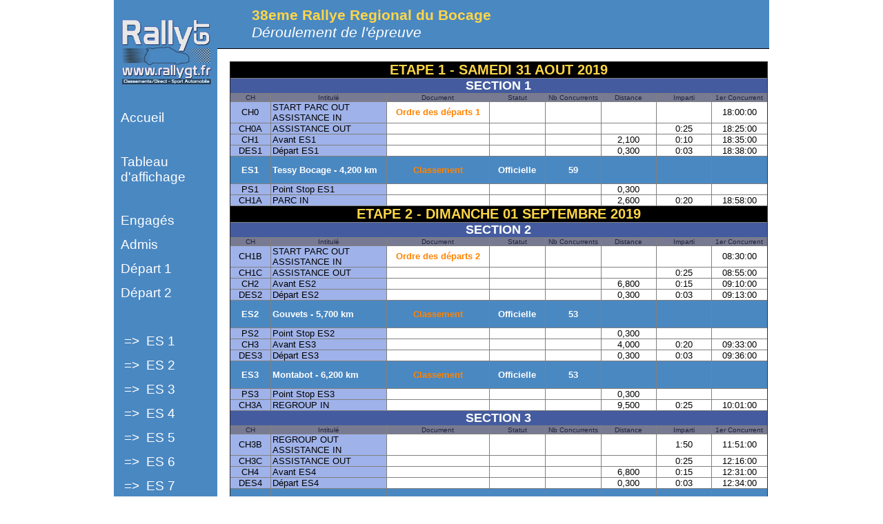

--- FILE ---
content_type: text/html
request_url: http://www.rallygt.fr/rallygt/rrbc2019/default.asp?vrace=rrbc2019
body_size: 5464
content:
<!DOCTYPE html>
<html xmlns="http://www.w3.org/1999/xhtml">
<head>

<title>=> RALLYGT Classements - 38eme Rallye Regional du Bocage</title>
<meta name="author" content="Raphael VOISIN" />
<meta name="description" content="RallyGT - Classements Rallye Automobie et Course de C&ocirc;" />
<meta name="keywords" content="rallygt,rally gt,classements,sport auto,sport automobile,rallye,course de cote,ffsa" />
<meta name="generator" content="Raphael VOISIN" />
<meta name="copyright" content="� www.rallygt.fr - www.rv14.eu" />
<meta name="robots" content="all" />
<meta property="og:type" content="website" />
<meta property="og:url" content="http://www.rallygt.fr/" />
<meta property="og:title" content="RallyGT - Classements Rallye Automobie et Course de C&ocirc;" />

<style type="text/css">
@media print {    
    .no-print, .no-print * {
        display: none !important;
    }
}
body {
	margin: 0 0 0 0;
	font-family: Arial, Helvetica, sans-serif;
}
/* TABLE GENERALE - FOND BLEUE */
.tabhead {
	background-color: #4A88C2;
	border-collapse: collapse;
}
.celltfb {
	border: solid 0,5px black;
}
/* COLONNE MENU */
.cellmenu {
	background-color:#4A88C2;
}
/* COLONNE MENU BIS */
.celltfb2 {
	width: 150px;
	font-size: 14pt;
	padding-left:10px;
	text-align:left;
	font-weight: normal;
	color:#FFFFFF;
}
/* OVER DE LA COLONNE MENU */
td.celltfb3:hover {
	background-color: #FFD647;
	color:#000000;
	font-style: italic;
}
.am1:link, .am1:visited {
	color:#FFFFFF;
	text-decoration: none;
}
.am1:hover, .am1:active {
	color:#000000;
	text-decoration: none;
}
/* BARRE DE TITRE DE LA PAGE */
.celltfb4 {
	height:70px;
	font-size: 16pt;
	padding-left:50px;
	text-align:left;
	font-weight: normal;
	color:#FFFFFF;
	border-bottom: 1px solid #000000
}
/* TABLE LISTE - ENTETE */
.td0 {
	border: 1px solid #000000;
	text-align:center;
}
/* TABLE LISTE - DONNEES */
.td1 {
	border-bottom: 1px solid #000000;
}
#barretitre b{
	color:#FFD647;
}

/* TABLE CLASSEMENT */
.tabcl {
	font-size:10pt;
	border-collapse: collapse;
}
.trclentete {
	background-color:#4A88C2;
	font-size:8pt;
	color:#FFFFFF;
}
#listcl a:link, a:visited {
	text-decoration: none;
	color: #075197;
}
#listcl a:hover, a:active {
	text-decoration: none;
	color: #FF0000;
}
#timing {
	border-collapse: collapse;
}
#timing a.a2:link, a.a2:visited{
	font-size:10pt;
	color:#FF8400;
	text-decoration:none;
	font-weight: bold;
	border-bottom:none;
}
#timing a.a2:hover, a.a2:active{
	font-size:10pt;
	color:#FF0000;
	text-decoration:none;
	border-bottom:#660000 dotted 1px;
	font-weight: bold;
}
</style>
</head>
<body >


<table width="950" cellpadding="0" cellspacing="0" align="center">



<tr>
<td width="150" valign="top" class="no-print cellmenu">
	<table width="150" cellpadding="0" cellspacing="0" align="center" class="tabhead">
	<tr><td valign="middle" class="celltfb" align="center"><img src="images/logorlgt.jpg" width="150"></td></tr>
	<tr height="35"><td class="celltfb celltfb2 celltfb3"><a href="default.asp?vrace=rrbc2019" target="_self" class="am1">Accueil</a></td></tr>
	<tr height="35"><td class="celltfb celltfb2">&nbsp;</td></tr>
	<tr height="35"><td class="celltfb celltfb2 celltfb3"><a href="tableau_affichage.asp?vrace=rrbc2019" target="_self" class="am1">Tableau d'affichage</a></td></tr>
	<tr height="35"><td class="celltfb celltfb2">&nbsp;</td></tr>	
	<tr height="35"><td class="celltfb celltfb2 celltfb3"><a href="liste_des_engages.asp?vrace=rrbc2019" target="_self" class="am1">Engag&eacute;s</a></td></tr>
	<tr height="35"><td class="celltfb celltfb2 celltfb3"><a href="liste_des_admis.asp?vrace=rrbc2019" target="_self" class="am1">Admis</a></td></tr>

	<tr height="35"><td class="celltfb celltfb2 celltfb3"><a href="ordre_des_departs.asp?depart=1&vrace=rrbc2019" target="_self" class="am1">D&eacute;part 1</a></td></tr>	

	<tr height="35"><td class="celltfb celltfb2 celltfb3"><a href="ordre_des_departs.asp?depart=2&vrace=rrbc2019" target="_self" class="am1">D&eacute;part 2</a></td></tr>	

		<tr height="35"><td class="celltfb celltfb2">&nbsp;</td></tr>

	<tr height="35"><td class="celltfb celltfb2 celltfb3"><a href="classement_rallye_es.asp?es=1&vrace=rrbc2019" target="_self" class="am1">&nbsp;=>&nbsp;&nbsp;ES&nbsp;1</a></td></tr>

	<tr height="35"><td class="celltfb celltfb2 celltfb3"><a href="classement_rallye_es.asp?es=2&vrace=rrbc2019" target="_self" class="am1">&nbsp;=>&nbsp;&nbsp;ES&nbsp;2</a></td></tr>

	<tr height="35"><td class="celltfb celltfb2 celltfb3"><a href="classement_rallye_es.asp?es=3&vrace=rrbc2019" target="_self" class="am1">&nbsp;=>&nbsp;&nbsp;ES&nbsp;3</a></td></tr>

	<tr height="35"><td class="celltfb celltfb2 celltfb3"><a href="classement_rallye_es.asp?es=4&vrace=rrbc2019" target="_self" class="am1">&nbsp;=>&nbsp;&nbsp;ES&nbsp;4</a></td></tr>

	<tr height="35"><td class="celltfb celltfb2 celltfb3"><a href="classement_rallye_es.asp?es=5&vrace=rrbc2019" target="_self" class="am1">&nbsp;=>&nbsp;&nbsp;ES&nbsp;5</a></td></tr>

	<tr height="35"><td class="celltfb celltfb2 celltfb3"><a href="classement_rallye_es.asp?es=6&vrace=rrbc2019" target="_self" class="am1">&nbsp;=>&nbsp;&nbsp;ES&nbsp;6</a></td></tr>

	<tr height="35"><td class="celltfb celltfb2 celltfb3"><a href="classement_rallye_es.asp?es=7&vrace=rrbc2019" target="_self" class="am1">&nbsp;=>&nbsp;&nbsp;ES&nbsp;7</a></td></tr>

		<tr height="35"><td class="celltfb celltfb2">&nbsp;</td></tr>
	<tr height="35"><td class="celltfb celltfb2 celltfb3"><a href="liste_des_abandons.asp?vrace=rrbc2019" target="_self" class="am1">Abandons</a></td></tr>
	<tr height="35"><td class="celltfb celltfb2 celltfb3"><a href="liste_des_penalites.asp?vrace=rrbc2019" target="_self" class="am1">P&eacute;nalit&eacute;s</a></td></tr>
	</table><br><br><br>
</td>
<td width="800" valign="top">
	<table width="800" cellpadding="0" cellspacing="0" align="center" class="tabhead">
	<tr><td class="celltfb1 celltfb4" id="barretitre"><b>38eme Rallye Regional du Bocage</b><br><i>D&eacute;roulement de l&#39;&eacute;preuve</i></td></tr></table>


<br>



<table width="795" cellpadding="0" cellspacing="0" align="center"><tr>
<td width="100%" valign="top"><!--<p style="text-align:center;">&nbsp;</p>-->
<table width="780" border="1" cellpadding="0" cellspacing="0" align="right" id="timing">

<tr><td colspan="8" align="center" bgcolor="#000000"><span style="color: #FFD647;font-size:20px;"><b>ETAPE 1 - SAMEDI 31 AOUT 2019</b></span></td></tr>

<tr><td colspan="8" align="center" bgcolor="#445C9F"><span style="color: #FFFFFF;font-size:18px;"><b>SECTION 1</b></span></td></tr>

<tr style="color: #22243D;font-size:10px;background-color:#787A92;"><td width="60" align="center" bgcolor="#787A92">CH</td>
	<td width="170" align="center">Intitul&eacute;</td>
	<td width="150" align="center">Document</td>
	<td width="80" align="center">Statut</td>
	<td width="80" align="center">Nb Concurrents</td>
	<td width="80" align="center">Distance</td>
	<td width="80" align="center">Imparti</td>
	<td width="80" align="center">1er Concurrent</td></tr>

<tr style="font-size:10pt;">
	<td align="center" bgcolor="#9FB2E9"><span style="color: #000000;">CH0</span></td>
	<td align="left" bgcolor="#9FB2E9" style="padding-left:2px;"><span style="color: #000000;">START PARC OUT<br>ASSISTANCE IN</span></td>

	<td align="center">
		<span style="color:#000000;">
			<a href='ordre_des_departs.asp?vrace=rrbc2019&depart=1' target='_parent' class="a2">Ordre des d&eacute;parts 1</a>
			</span>
	</td>
		
	<td align="center"><span style="color: #000000;"></span></td>
		
	<td align='center'><span style='color: #000000;'></span></td>
	<td align="center"><span style="color: #000000;"></span></td>
	<td align="center"><span style="color: #000000;"></span></td>
	<td align="center"><span style="color: #000000;">18:00:00</span></td></tr>

<tr style="font-size:10pt;">
	<td align="center" bgcolor="#9FB2E9"><span style="color: #000000;">CH0A</span></td>
	<td align="left" bgcolor="#9FB2E9" style="padding-left:2px;"><span style="color: #000000;">ASSISTANCE OUT</span></td>

	<td align="center">
		<span style="color:#000000;"></span>
	</td>
		
	<td align="center"><span style="color: #000000;"></span></td>
		
	<td align='center'><span style='color: #000000;'></span></td>
	<td align="center"><span style="color: #000000;"></span></td>
	<td align="center"><span style="color: #000000;">0:25</span></td>
	<td align="center"><span style="color: #000000;">18:25:00</span></td></tr>

<tr style="font-size:10pt;">
	<td align="center" bgcolor="#9FB2E9"><span style="color: #000000;">CH1</span></td>
	<td align="left" bgcolor="#9FB2E9" style="padding-left:2px;"><span style="color: #000000;">Avant ES1</span></td>

	<td align="center">
		<span style="color:#000000;"></span>
	</td>
		
	<td align="center"><span style="color: #000000;"></span></td>
		
	<td align='center'><span style='color: #000000;'></span></td>
	<td align="center"><span style="color: #000000;">2,100</span></td>
	<td align="center"><span style="color: #000000;">0:10</span></td>
	<td align="center"><span style="color: #000000;">18:35:00</span></td></tr>

<tr style="font-size:10pt;">
	<td align="center" bgcolor="#9FB2E9"><span style="color: #000000;">DES1</span></td>
	<td align="left" bgcolor="#9FB2E9" style="padding-left:2px;"><span style="color: #000000;">D&eacute;part ES1</span></td>

	<td align="center">
		<span style="color:#000000;"></span>
	</td>
		
	<td align="center"><span style="color: #000000;"></span></td>
		
	<td align='center'><span style='color: #000000;'></span></td>
	<td align="center"><span style="color: #000000;">0,300</span></td>
	<td align="center"><span style="color: #000000;">0:03</span></td>
	<td align="center"><span style="color: #000000;">18:38:00</span></td></tr>

<tr bgcolor="#4A88C2" style="font-size:10pt;height:40px;">
	<td align="center"><span style="color: #FFFFFF;"><b>ES1</b></span></td>
	<td align="left" style="padding-left:2px;"><span style="color: #FFFFFF;"><b>Tessy Bocage - 4,200 km</b></span></td>

	<td align="center">
		<span style="color:#FFFFFF;"><b>
			<a href='classement_rallye_es.asp?vrace=rrbc2019&es=1' target='_parent' class="a2">Classement</a>
			</b></span>
	</td>
		
	<td align="center"><span style="color: #FFFFFF;"><b>Officielle</b></span></td>
		
	<td align='center'><span style='color: #FFFFFF;'><b>59</b></span></td>
	<td align="center"><span style="color: #FFFFFF;"><b></b></span></td>
	<td align="center"><span style="color: #FFFFFF;"><b></b></span></td>
	<td align="center"><span style="color: #FFFFFF;"><b></b></span></td></tr>

<tr style="font-size:10pt;">
	<td align="center" bgcolor="#9FB2E9"><span style="color: #000000;">PS1</span></td>
	<td align="left" bgcolor="#9FB2E9" style="padding-left:2px;"><span style="color: #000000;">Point Stop ES1</span></td>

	<td align="center">
		<span style="color:#000000;"></span>
	</td>
		
	<td align="center"><span style="color: #000000;"></span></td>
		
	<td align='center'><span style='color: #000000;'></span></td>
	<td align="center"><span style="color: #000000;">0,300</span></td>
	<td align="center"><span style="color: #000000;"></span></td>
	<td align="center"><span style="color: #000000;"></span></td></tr>

<tr style="font-size:10pt;">
	<td align="center" bgcolor="#9FB2E9"><span style="color: #000000;">CH1A</span></td>
	<td align="left" bgcolor="#9FB2E9" style="padding-left:2px;"><span style="color: #000000;">PARC IN</span></td>

	<td align="center">
		<span style="color:#000000;"></span>
	</td>
		
	<td align="center"><span style="color: #000000;"></span></td>
		
	<td align='center'><span style='color: #000000;'></span></td>
	<td align="center"><span style="color: #000000;">2,600</span></td>
	<td align="center"><span style="color: #000000;">0:20</span></td>
	<td align="center"><span style="color: #000000;">18:58:00</span></td></tr>

<tr><td colspan="8" align="center" bgcolor="#000000"><span style="color: #FFD647;font-size:20px;"><b>ETAPE 2 - DIMANCHE 01 SEPTEMBRE 2019</b></span></td></tr>

<tr><td colspan="8" align="center" bgcolor="#445C9F"><span style="color: #FFFFFF;font-size:18px;"><b>SECTION 2</b></span></td></tr>

<tr style="color: #22243D;font-size:10px;background-color:#787A92;"><td width="60" align="center" bgcolor="#787A92">CH</td>
	<td width="170" align="center">Intitul&eacute;</td>
	<td width="150" align="center">Document</td>
	<td width="80" align="center">Statut</td>
	<td width="80" align="center">Nb Concurrents</td>
	<td width="80" align="center">Distance</td>
	<td width="80" align="center">Imparti</td>
	<td width="80" align="center">1er Concurrent</td></tr>

<tr style="font-size:10pt;">
	<td align="center" bgcolor="#9FB2E9"><span style="color: #000000;">CH1B</span></td>
	<td align="left" bgcolor="#9FB2E9" style="padding-left:2px;"><span style="color: #000000;">START PARC OUT<br>ASSISTANCE IN</span></td>

	<td align="center">
		<span style="color:#000000;">
			<a href='ordre_des_departs.asp?vrace=rrbc2019&depart=2' target='_parent' class="a2">Ordre des d&eacute;parts 2</a>
			</span>
	</td>
		
	<td align="center"><span style="color: #000000;"></span></td>
		
	<td align='center'><span style='color: #000000;'></span></td>
	<td align="center"><span style="color: #000000;"></span></td>
	<td align="center"><span style="color: #000000;"></span></td>
	<td align="center"><span style="color: #000000;">08:30:00</span></td></tr>

<tr style="font-size:10pt;">
	<td align="center" bgcolor="#9FB2E9"><span style="color: #000000;">CH1C</span></td>
	<td align="left" bgcolor="#9FB2E9" style="padding-left:2px;"><span style="color: #000000;">ASSISTANCE OUT</span></td>

	<td align="center">
		<span style="color:#000000;"></span>
	</td>
		
	<td align="center"><span style="color: #000000;"></span></td>
		
	<td align='center'><span style='color: #000000;'></span></td>
	<td align="center"><span style="color: #000000;"></span></td>
	<td align="center"><span style="color: #000000;">0:25</span></td>
	<td align="center"><span style="color: #000000;">08:55:00</span></td></tr>

<tr style="font-size:10pt;">
	<td align="center" bgcolor="#9FB2E9"><span style="color: #000000;">CH2</span></td>
	<td align="left" bgcolor="#9FB2E9" style="padding-left:2px;"><span style="color: #000000;">Avant ES2</span></td>

	<td align="center">
		<span style="color:#000000;"></span>
	</td>
		
	<td align="center"><span style="color: #000000;"></span></td>
		
	<td align='center'><span style='color: #000000;'></span></td>
	<td align="center"><span style="color: #000000;">6,800</span></td>
	<td align="center"><span style="color: #000000;">0:15</span></td>
	<td align="center"><span style="color: #000000;">09:10:00</span></td></tr>

<tr style="font-size:10pt;">
	<td align="center" bgcolor="#9FB2E9"><span style="color: #000000;">DES2</span></td>
	<td align="left" bgcolor="#9FB2E9" style="padding-left:2px;"><span style="color: #000000;">D&eacute;part ES2</span></td>

	<td align="center">
		<span style="color:#000000;"></span>
	</td>
		
	<td align="center"><span style="color: #000000;"></span></td>
		
	<td align='center'><span style='color: #000000;'></span></td>
	<td align="center"><span style="color: #000000;">0,300</span></td>
	<td align="center"><span style="color: #000000;">0:03</span></td>
	<td align="center"><span style="color: #000000;">09:13:00</span></td></tr>

<tr bgcolor="#4A88C2" style="font-size:10pt;height:40px;">
	<td align="center"><span style="color: #FFFFFF;"><b>ES2</b></span></td>
	<td align="left" style="padding-left:2px;"><span style="color: #FFFFFF;"><b>Gouvets - 5,700 km</b></span></td>

	<td align="center">
		<span style="color:#FFFFFF;"><b>
			<a href='classement_rallye_es.asp?vrace=rrbc2019&es=2' target='_parent' class="a2">Classement</a>
			</b></span>
	</td>
		
	<td align="center"><span style="color: #FFFFFF;"><b>Officielle</b></span></td>
		
	<td align='center'><span style='color: #FFFFFF;'><b>53</b></span></td>
	<td align="center"><span style="color: #FFFFFF;"><b></b></span></td>
	<td align="center"><span style="color: #FFFFFF;"><b></b></span></td>
	<td align="center"><span style="color: #FFFFFF;"><b></b></span></td></tr>

<tr style="font-size:10pt;">
	<td align="center" bgcolor="#9FB2E9"><span style="color: #000000;">PS2</span></td>
	<td align="left" bgcolor="#9FB2E9" style="padding-left:2px;"><span style="color: #000000;">Point Stop ES2</span></td>

	<td align="center">
		<span style="color:#000000;"></span>
	</td>
		
	<td align="center"><span style="color: #000000;"></span></td>
		
	<td align='center'><span style='color: #000000;'></span></td>
	<td align="center"><span style="color: #000000;">0,300</span></td>
	<td align="center"><span style="color: #000000;"></span></td>
	<td align="center"><span style="color: #000000;"></span></td></tr>

<tr style="font-size:10pt;">
	<td align="center" bgcolor="#9FB2E9"><span style="color: #000000;">CH3</span></td>
	<td align="left" bgcolor="#9FB2E9" style="padding-left:2px;"><span style="color: #000000;">Avant ES3</span></td>

	<td align="center">
		<span style="color:#000000;"></span>
	</td>
		
	<td align="center"><span style="color: #000000;"></span></td>
		
	<td align='center'><span style='color: #000000;'></span></td>
	<td align="center"><span style="color: #000000;">4,000</span></td>
	<td align="center"><span style="color: #000000;">0:20</span></td>
	<td align="center"><span style="color: #000000;">09:33:00</span></td></tr>

<tr style="font-size:10pt;">
	<td align="center" bgcolor="#9FB2E9"><span style="color: #000000;">DES3</span></td>
	<td align="left" bgcolor="#9FB2E9" style="padding-left:2px;"><span style="color: #000000;">D&eacute;part ES3</span></td>

	<td align="center">
		<span style="color:#000000;"></span>
	</td>
		
	<td align="center"><span style="color: #000000;"></span></td>
		
	<td align='center'><span style='color: #000000;'></span></td>
	<td align="center"><span style="color: #000000;">0,300</span></td>
	<td align="center"><span style="color: #000000;">0:03</span></td>
	<td align="center"><span style="color: #000000;">09:36:00</span></td></tr>

<tr bgcolor="#4A88C2" style="font-size:10pt;height:40px;">
	<td align="center"><span style="color: #FFFFFF;"><b>ES3</b></span></td>
	<td align="left" style="padding-left:2px;"><span style="color: #FFFFFF;"><b>Montabot - 6,200 km</b></span></td>

	<td align="center">
		<span style="color:#FFFFFF;"><b>
			<a href='classement_rallye_es.asp?vrace=rrbc2019&es=3' target='_parent' class="a2">Classement</a>
			</b></span>
	</td>
		
	<td align="center"><span style="color: #FFFFFF;"><b>Officielle</b></span></td>
		
	<td align='center'><span style='color: #FFFFFF;'><b>53</b></span></td>
	<td align="center"><span style="color: #FFFFFF;"><b></b></span></td>
	<td align="center"><span style="color: #FFFFFF;"><b></b></span></td>
	<td align="center"><span style="color: #FFFFFF;"><b></b></span></td></tr>

<tr style="font-size:10pt;">
	<td align="center" bgcolor="#9FB2E9"><span style="color: #000000;">PS3</span></td>
	<td align="left" bgcolor="#9FB2E9" style="padding-left:2px;"><span style="color: #000000;">Point Stop ES3</span></td>

	<td align="center">
		<span style="color:#000000;"></span>
	</td>
		
	<td align="center"><span style="color: #000000;"></span></td>
		
	<td align='center'><span style='color: #000000;'></span></td>
	<td align="center"><span style="color: #000000;">0,300</span></td>
	<td align="center"><span style="color: #000000;"></span></td>
	<td align="center"><span style="color: #000000;"></span></td></tr>

<tr style="font-size:10pt;">
	<td align="center" bgcolor="#9FB2E9"><span style="color: #000000;">CH3A</span></td>
	<td align="left" bgcolor="#9FB2E9" style="padding-left:2px;"><span style="color: #000000;">REGROUP IN</span></td>

	<td align="center">
		<span style="color:#000000;"></span>
	</td>
		
	<td align="center"><span style="color: #000000;"></span></td>
		
	<td align='center'><span style='color: #000000;'></span></td>
	<td align="center"><span style="color: #000000;">9,500</span></td>
	<td align="center"><span style="color: #000000;">0:25</span></td>
	<td align="center"><span style="color: #000000;">10:01:00</span></td></tr>

<tr><td colspan="8" align="center" bgcolor="#445C9F"><span style="color: #FFFFFF;font-size:18px;"><b>SECTION 3</b></span></td></tr>

<tr style="color: #22243D;font-size:10px;background-color:#787A92;"><td width="60" align="center" bgcolor="#787A92">CH</td>
	<td width="170" align="center">Intitul&eacute;</td>
	<td width="150" align="center">Document</td>
	<td width="80" align="center">Statut</td>
	<td width="80" align="center">Nb Concurrents</td>
	<td width="80" align="center">Distance</td>
	<td width="80" align="center">Imparti</td>
	<td width="80" align="center">1er Concurrent</td></tr>

<tr style="font-size:10pt;">
	<td align="center" bgcolor="#9FB2E9"><span style="color: #000000;">CH3B</span></td>
	<td align="left" bgcolor="#9FB2E9" style="padding-left:2px;"><span style="color: #000000;">REGROUP OUT<br>ASSISTANCE IN</span></td>

	<td align="center">
		<span style="color:#000000;"></span>
	</td>
		
	<td align="center"><span style="color: #000000;"></span></td>
		
	<td align='center'><span style='color: #000000;'></span></td>
	<td align="center"><span style="color: #000000;"></span></td>
	<td align="center"><span style="color: #000000;">1:50</span></td>
	<td align="center"><span style="color: #000000;">11:51:00</span></td></tr>

<tr style="font-size:10pt;">
	<td align="center" bgcolor="#9FB2E9"><span style="color: #000000;">CH3C</span></td>
	<td align="left" bgcolor="#9FB2E9" style="padding-left:2px;"><span style="color: #000000;">ASSISTANCE OUT</span></td>

	<td align="center">
		<span style="color:#000000;"></span>
	</td>
		
	<td align="center"><span style="color: #000000;"></span></td>
		
	<td align='center'><span style='color: #000000;'></span></td>
	<td align="center"><span style="color: #000000;"></span></td>
	<td align="center"><span style="color: #000000;">0:25</span></td>
	<td align="center"><span style="color: #000000;">12:16:00</span></td></tr>

<tr style="font-size:10pt;">
	<td align="center" bgcolor="#9FB2E9"><span style="color: #000000;">CH4</span></td>
	<td align="left" bgcolor="#9FB2E9" style="padding-left:2px;"><span style="color: #000000;">Avant ES4</span></td>

	<td align="center">
		<span style="color:#000000;"></span>
	</td>
		
	<td align="center"><span style="color: #000000;"></span></td>
		
	<td align='center'><span style='color: #000000;'></span></td>
	<td align="center"><span style="color: #000000;">6,800</span></td>
	<td align="center"><span style="color: #000000;">0:15</span></td>
	<td align="center"><span style="color: #000000;">12:31:00</span></td></tr>

<tr style="font-size:10pt;">
	<td align="center" bgcolor="#9FB2E9"><span style="color: #000000;">DES4</span></td>
	<td align="left" bgcolor="#9FB2E9" style="padding-left:2px;"><span style="color: #000000;">D&eacute;part ES4</span></td>

	<td align="center">
		<span style="color:#000000;"></span>
	</td>
		
	<td align="center"><span style="color: #000000;"></span></td>
		
	<td align='center'><span style='color: #000000;'></span></td>
	<td align="center"><span style="color: #000000;">0,300</span></td>
	<td align="center"><span style="color: #000000;">0:03</span></td>
	<td align="center"><span style="color: #000000;">12:34:00</span></td></tr>

<tr bgcolor="#4A88C2" style="font-size:10pt;height:40px;">
	<td align="center"><span style="color: #FFFFFF;"><b>ES4</b></span></td>
	<td align="left" style="padding-left:2px;"><span style="color: #FFFFFF;"><b>Gouvets - 5,700 km</b></span></td>

	<td align="center">
		<span style="color:#FFFFFF;"><b>
			<a href='classement_rallye_es.asp?vrace=rrbc2019&es=4' target='_parent' class="a2">Classement</a>
			</b></span>
	</td>
		
	<td align="center"><span style="color: #FFFFFF;"><b>Officielle</b></span></td>
		
	<td align='center'><span style='color: #FFFFFF;'><b>51</b></span></td>
	<td align="center"><span style="color: #FFFFFF;"><b></b></span></td>
	<td align="center"><span style="color: #FFFFFF;"><b></b></span></td>
	<td align="center"><span style="color: #FFFFFF;"><b></b></span></td></tr>

<tr style="font-size:10pt;">
	<td align="center" bgcolor="#9FB2E9"><span style="color: #000000;">PS4</span></td>
	<td align="left" bgcolor="#9FB2E9" style="padding-left:2px;"><span style="color: #000000;">Point Stop ES4</span></td>

	<td align="center">
		<span style="color:#000000;"></span>
	</td>
		
	<td align="center"><span style="color: #000000;"></span></td>
		
	<td align='center'><span style='color: #000000;'></span></td>
	<td align="center"><span style="color: #000000;">0,300</span></td>
	<td align="center"><span style="color: #000000;"></span></td>
	<td align="center"><span style="color: #000000;"></span></td></tr>

<tr style="font-size:10pt;">
	<td align="center" bgcolor="#9FB2E9"><span style="color: #000000;">CH5</span></td>
	<td align="left" bgcolor="#9FB2E9" style="padding-left:2px;"><span style="color: #000000;">Avant ES5</span></td>

	<td align="center">
		<span style="color:#000000;"></span>
	</td>
		
	<td align="center"><span style="color: #000000;"></span></td>
		
	<td align='center'><span style='color: #000000;'></span></td>
	<td align="center"><span style="color: #000000;">4,000</span></td>
	<td align="center"><span style="color: #000000;">0:20</span></td>
	<td align="center"><span style="color: #000000;">12:54:00</span></td></tr>

<tr style="font-size:10pt;">
	<td align="center" bgcolor="#9FB2E9"><span style="color: #000000;">DES5</span></td>
	<td align="left" bgcolor="#9FB2E9" style="padding-left:2px;"><span style="color: #000000;">D&eacute;part ES5</span></td>

	<td align="center">
		<span style="color:#000000;"></span>
	</td>
		
	<td align="center"><span style="color: #000000;"></span></td>
		
	<td align='center'><span style='color: #000000;'></span></td>
	<td align="center"><span style="color: #000000;">0,300</span></td>
	<td align="center"><span style="color: #000000;">0:03</span></td>
	<td align="center"><span style="color: #000000;">12:57:00</span></td></tr>

<tr bgcolor="#4A88C2" style="font-size:10pt;height:40px;">
	<td align="center"><span style="color: #FFFFFF;"><b>ES5</b></span></td>
	<td align="left" style="padding-left:2px;"><span style="color: #FFFFFF;"><b>Montabot - 6,200 km</b></span></td>

	<td align="center">
		<span style="color:#FFFFFF;"><b>
			<a href='classement_rallye_es.asp?vrace=rrbc2019&es=5' target='_parent' class="a2">Classement</a>
			</b></span>
	</td>
		
	<td align="center"><span style="color: #FFFFFF;"><b>Officielle</b></span></td>
		
	<td align='center'><span style='color: #FFFFFF;'><b>47</b></span></td>
	<td align="center"><span style="color: #FFFFFF;"><b></b></span></td>
	<td align="center"><span style="color: #FFFFFF;"><b></b></span></td>
	<td align="center"><span style="color: #FFFFFF;"><b></b></span></td></tr>

<tr style="font-size:10pt;">
	<td align="center" bgcolor="#9FB2E9"><span style="color: #000000;">PS5</span></td>
	<td align="left" bgcolor="#9FB2E9" style="padding-left:2px;"><span style="color: #000000;">Point Stop ES5</span></td>

	<td align="center">
		<span style="color:#000000;"></span>
	</td>
		
	<td align="center"><span style="color: #000000;"></span></td>
		
	<td align='center'><span style='color: #000000;'></span></td>
	<td align="center"><span style="color: #000000;">0,300</span></td>
	<td align="center"><span style="color: #000000;"></span></td>
	<td align="center"><span style="color: #000000;"></span></td></tr>

<tr style="font-size:10pt;">
	<td align="center" bgcolor="#9FB2E9"><span style="color: #000000;">CH5A</span></td>
	<td align="left" bgcolor="#9FB2E9" style="padding-left:2px;"><span style="color: #000000;">REGROUP IN</span></td>

	<td align="center">
		<span style="color:#000000;"></span>
	</td>
		
	<td align="center"><span style="color: #000000;"></span></td>
		
	<td align='center'><span style='color: #000000;'></span></td>
	<td align="center"><span style="color: #000000;">9,500</span></td>
	<td align="center"><span style="color: #000000;">0:25</span></td>
	<td align="center"><span style="color: #000000;">13:22:00</span></td></tr>

<tr><td colspan="8" align="center" bgcolor="#445C9F"><span style="color: #FFFFFF;font-size:18px;"><b>SECTION 4</b></span></td></tr>

<tr style="color: #22243D;font-size:10px;background-color:#787A92;"><td width="60" align="center" bgcolor="#787A92">CH</td>
	<td width="170" align="center">Intitul&eacute;</td>
	<td width="150" align="center">Document</td>
	<td width="80" align="center">Statut</td>
	<td width="80" align="center">Nb Concurrents</td>
	<td width="80" align="center">Distance</td>
	<td width="80" align="center">Imparti</td>
	<td width="80" align="center">1er Concurrent</td></tr>

<tr style="font-size:10pt;">
	<td align="center" bgcolor="#9FB2E9"><span style="color: #000000;">CH5B</span></td>
	<td align="left" bgcolor="#9FB2E9" style="padding-left:2px;"><span style="color: #000000;">REGROUP OUT<br>ASSISTANCE IN</span></td>

	<td align="center">
		<span style="color:#000000;"></span>
	</td>
		
	<td align="center"><span style="color: #000000;"></span></td>
		
	<td align='center'><span style='color: #000000;'></span></td>
	<td align="center"><span style="color: #000000;"></span></td>
	<td align="center"><span style="color: #000000;">1:30</span></td>
	<td align="center"><span style="color: #000000;">14:52:00</span></td></tr>

<tr style="font-size:10pt;">
	<td align="center" bgcolor="#9FB2E9"><span style="color: #000000;">CH5C</span></td>
	<td align="left" bgcolor="#9FB2E9" style="padding-left:2px;"><span style="color: #000000;">ASSISTANCE OUT</span></td>

	<td align="center">
		<span style="color:#000000;"></span>
	</td>
		
	<td align="center"><span style="color: #000000;"></span></td>
		
	<td align='center'><span style='color: #000000;'></span></td>
	<td align="center"><span style="color: #000000;"></span></td>
	<td align="center"><span style="color: #000000;">0:25</span></td>
	<td align="center"><span style="color: #000000;">15:17:00</span></td></tr>

<tr style="font-size:10pt;">
	<td align="center" bgcolor="#9FB2E9"><span style="color: #000000;">CH6</span></td>
	<td align="left" bgcolor="#9FB2E9" style="padding-left:2px;"><span style="color: #000000;">Avant ES6</span></td>

	<td align="center">
		<span style="color:#000000;"></span>
	</td>
		
	<td align="center"><span style="color: #000000;"></span></td>
		
	<td align='center'><span style='color: #000000;'></span></td>
	<td align="center"><span style="color: #000000;">6,800</span></td>
	<td align="center"><span style="color: #000000;">0:15</span></td>
	<td align="center"><span style="color: #000000;">15:32:00</span></td></tr>

<tr style="font-size:10pt;">
	<td align="center" bgcolor="#9FB2E9"><span style="color: #000000;">DES6</span></td>
	<td align="left" bgcolor="#9FB2E9" style="padding-left:2px;"><span style="color: #000000;">D&eacute;part ES6</span></td>

	<td align="center">
		<span style="color:#000000;"></span>
	</td>
		
	<td align="center"><span style="color: #000000;"></span></td>
		
	<td align='center'><span style='color: #000000;'></span></td>
	<td align="center"><span style="color: #000000;">0,300</span></td>
	<td align="center"><span style="color: #000000;">0:03</span></td>
	<td align="center"><span style="color: #000000;">15:35:00</span></td></tr>

<tr bgcolor="#4A88C2" style="font-size:10pt;height:40px;">
	<td align="center"><span style="color: #FFFFFF;"><b>ES6</b></span></td>
	<td align="left" style="padding-left:2px;"><span style="color: #FFFFFF;"><b>Gouvets - 5,700 km</b></span></td>

	<td align="center">
		<span style="color:#FFFFFF;"><b>
			<a href='classement_rallye_es.asp?vrace=rrbc2019&es=6' target='_parent' class="a2">Classement</a>
			</b></span>
	</td>
		
	<td align="center"><span style="color: #FFFFFF;"><b>Officielle</b></span></td>
		
	<td align='center'><span style='color: #FFFFFF;'><b>45</b></span></td>
	<td align="center"><span style="color: #FFFFFF;"><b></b></span></td>
	<td align="center"><span style="color: #FFFFFF;"><b></b></span></td>
	<td align="center"><span style="color: #FFFFFF;"><b></b></span></td></tr>

<tr style="font-size:10pt;">
	<td align="center" bgcolor="#9FB2E9"><span style="color: #000000;">PS6</span></td>
	<td align="left" bgcolor="#9FB2E9" style="padding-left:2px;"><span style="color: #000000;">Point Stop ES6</span></td>

	<td align="center">
		<span style="color:#000000;"></span>
	</td>
		
	<td align="center"><span style="color: #000000;"></span></td>
		
	<td align='center'><span style='color: #000000;'></span></td>
	<td align="center"><span style="color: #000000;">0,300</span></td>
	<td align="center"><span style="color: #000000;"></span></td>
	<td align="center"><span style="color: #000000;"></span></td></tr>

<tr style="font-size:10pt;">
	<td align="center" bgcolor="#9FB2E9"><span style="color: #000000;">CH7</span></td>
	<td align="left" bgcolor="#9FB2E9" style="padding-left:2px;"><span style="color: #000000;">Avant ES7</span></td>

	<td align="center">
		<span style="color:#000000;"></span>
	</td>
		
	<td align="center"><span style="color: #000000;"></span></td>
		
	<td align='center'><span style='color: #000000;'></span></td>
	<td align="center"><span style="color: #000000;">4,000</span></td>
	<td align="center"><span style="color: #000000;">0:20</span></td>
	<td align="center"><span style="color: #000000;">15:55:00</span></td></tr>

<tr style="font-size:10pt;">
	<td align="center" bgcolor="#9FB2E9"><span style="color: #000000;">DES7</span></td>
	<td align="left" bgcolor="#9FB2E9" style="padding-left:2px;"><span style="color: #000000;">D&eacute;part ES7</span></td>

	<td align="center">
		<span style="color:#000000;"></span>
	</td>
		
	<td align="center"><span style="color: #000000;"></span></td>
		
	<td align='center'><span style='color: #000000;'></span></td>
	<td align="center"><span style="color: #000000;">0,300</span></td>
	<td align="center"><span style="color: #000000;">0:03</span></td>
	<td align="center"><span style="color: #000000;">15:58:00</span></td></tr>

<tr bgcolor="#4A88C2" style="font-size:10pt;height:40px;">
	<td align="center"><span style="color: #FFFFFF;"><b>ES7</b></span></td>
	<td align="left" style="padding-left:2px;"><span style="color: #FFFFFF;"><b>Montabot - 6,200 km</b></span></td>

	<td align="center">
		<span style="color:#FFFFFF;"><b>
			<a href='classement_rallye_es.asp?vrace=rrbc2019&es=7' target='_parent' class="a2">Classement</a>
			</b></span>
	</td>
		
	<td align="center"><span style="color: #FFFFFF;"><b>Officielle</b></span></td>
		
	<td align='center'><span style='color: #FFFFFF;'><b>44</b></span></td>
	<td align="center"><span style="color: #FFFFFF;"><b></b></span></td>
	<td align="center"><span style="color: #FFFFFF;"><b></b></span></td>
	<td align="center"><span style="color: #FFFFFF;"><b></b></span></td></tr>

<tr style="font-size:10pt;">
	<td align="center" bgcolor="#9FB2E9"><span style="color: #000000;">PS7</span></td>
	<td align="left" bgcolor="#9FB2E9" style="padding-left:2px;"><span style="color: #000000;">Point Stop ES7</span></td>

	<td align="center">
		<span style="color:#000000;"></span>
	</td>
		
	<td align="center"><span style="color: #000000;"></span></td>
		
	<td align='center'><span style='color: #000000;'></span></td>
	<td align="center"><span style="color: #000000;">0,300</span></td>
	<td align="center"><span style="color: #000000;"></span></td>
	<td align="center"><span style="color: #000000;"></span></td></tr>

<tr style="font-size:10pt;">
	<td align="center" bgcolor="#9FB2E9"><span style="color: #000000;">CH7A</span></td>
	<td align="left" bgcolor="#9FB2E9" style="padding-left:2px;"><span style="color: #000000;">FINAL PARC IN</span></td>

	<td align="center">
		<span style="color:#000000;"></span>
	</td>
		
	<td align="center"><span style="color: #000000;"></span></td>
		
	<td align='center'><span style='color: #000000;'></span></td>
	<td align="center"><span style="color: #000000;">9,500</span></td>
	<td align="center"><span style="color: #000000;">0:25</span></td>
	<td align="center"><span style="color: #000000;">16:23:00</span></td></tr>

	</table>
</td>
</tr></table>





<br><br></td>
</tr>

<tr><td colspan="2" align="center" class="cellmenu" style="font-size:8pt;color:#FFFFFF;height:30px;vertical-align:middle;">RALLY-GT Association Copyright 2010-2015 &copy; - Tous droits r&eacute;serv&eacute;s - Cr&eacute;ation site WEB et programme classements par www.rv14.eu</td></tr>

</table><br>

<p align='center'>
<a href="http://www.nsa.rallygt.fr/" target="_blank"><img src="http://www.rallygt.fr/Partenaires/NSA19/NSA_partenaire.png" width="950" alt="nsa_partenaire_rallygt"></a>
</p>

</body>
</html>

